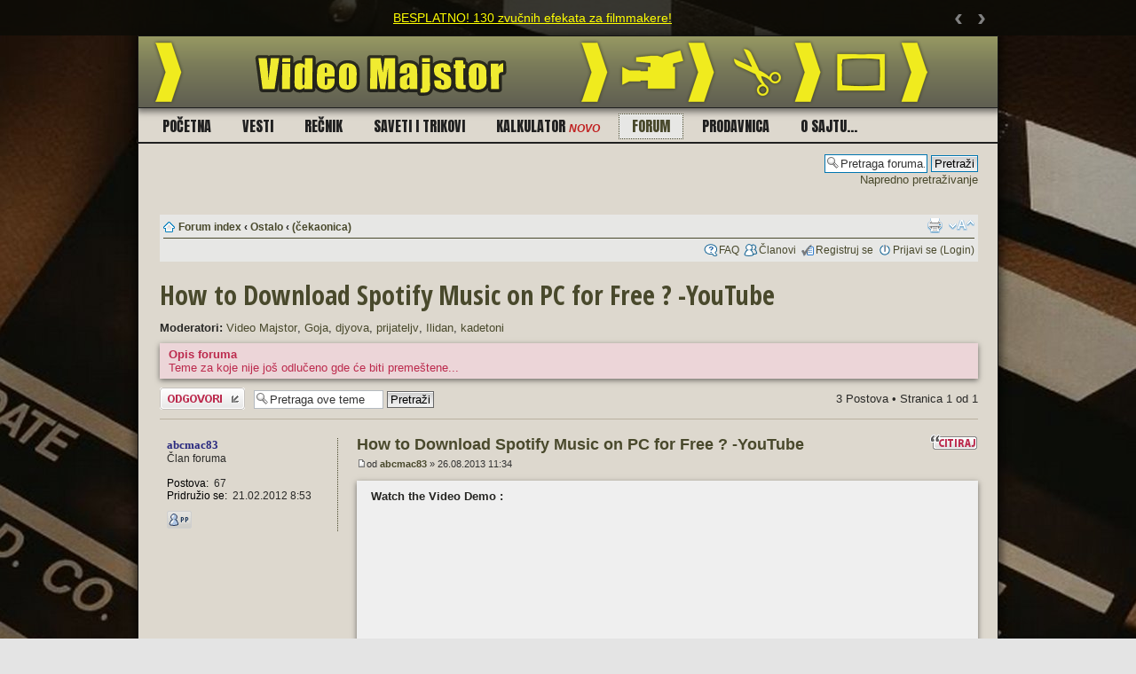

--- FILE ---
content_type: text/html; charset=UTF-8
request_url: http://forum.videomajstor.com/viewtopic.php?f=20&t=3567&p=12270&sid=38f4eeb3aa2f62f15e7a9e6875119a8f
body_size: 8186
content:
<!DOCTYPE html PUBLIC "-//W3C//DTD XHTML 1.0 Strict//EN" "http://www.w3.org/TR/xhtml1/DTD/xhtml1-strict.dtd">
<html xmlns="http://www.w3.org/1999/xhtml" dir="ltr" lang="en-gb" xml:lang="en-gb">
<head>

<link rel="shortcut icon" href="/favicon.png" type="image/x-icon" />
<meta http-equiv="content-type" content="text/html; charset=UTF-8" />
<meta http-equiv="content-style-type" content="text/css" />
<meta http-equiv="content-language" content="en-gb" />
<meta http-equiv="imagetoolbar" content="no" />
<meta name="resource-type" content="document" />
<meta name="distribution" content="global" />
<meta name="copyright" content="2000, 2002, 2005, 2007 phpBB Group" />
<meta name="keywords" content="" />
<meta name="description" content="" />
<meta http-equiv="X-UA-Compatible" content="IE=EmulateIE7" />

<title>VIDEO MAJSTOR - forum &bull; Pogledaj temu - How to Download Spotify Music on PC for Free ? -YouTube</title>



<!--
	phpBB style name: VIDEOMAJTSOR tema 1.0
	Based on style:   prosilver (this is the default phpBB3 style)
	Original author:  Tom Beddard ( http://www.subBlue.com/ )
	Modified by: www.videomajstor.com

	NOTE: This page was generated by phpBB, the free open-source bulletin board package.
	      The phpBB Group is not responsible for the content of this page and forum. For more information
	      about phpBB please visit http://www.phpbb.com
-->

<script type="text/javascript">
// <![CDATA[
	var jump_page = 'Unesite broj stranice na koju želite da idete:';
	var on_page = '1';
	var per_page = '';
	var base_url = '';
	var style_cookie = 'phpBBstyle';
	var style_cookie_settings = '; path=/; domain=forum.videomajstor.com';
	var onload_functions = new Array();
	var onunload_functions = new Array();

	

	/**
	* Find a member
	*/
	function find_username(url)
	{
		popup(url, 760, 570, '_usersearch');
		return false;
	}

	/**
	* New function for handling multiple calls to window.onload and window.unload by pentapenguin
	*/
	window.onload = function()
	{
		for (var i = 0; i < onload_functions.length; i++)
		{
			eval(onload_functions[i]);
		}
	}

	window.onunload = function()
	{
		for (var i = 0; i < onunload_functions.length; i++)
		{
			eval(onunload_functions[i]);
		}
	}

// ]]>
</script>
<script type="text/javascript" src="./styles/videomajstor-bbstyle2017023/template/styleswitcher.js"></script>
<script type="text/javascript" src="./styles/videomajstor-bbstyle2017023/template/forum_fn.js"></script>

<script type="text/javascript" src="./styles/videomajstor-bbstyle2017023/template/kajron/jquery.js"></script>
<script type="text/javascript" src="./styles/videomajstor-bbstyle2017023/template/kajron/slider.js"></script>

<link href="./styles/videomajstor-bbstyle2017023/theme/print.css" rel="stylesheet" type="text/css" media="print" title="printonly" />
<link href="./style.php?id=17&amp;lang=sr&amp;sid=47f07a0e7c25bea2a9bb1d4b8ae90536" rel="stylesheet" type="text/css" media="screen, projection" />

<link href="./styles/videomajstor-bbstyle2017023/theme/normal.css" rel="stylesheet" type="text/css" title="A" />
<link href="./styles/videomajstor-bbstyle2017023/theme/medium.css" rel="alternate stylesheet" type="text/css" title="A+" />
<link href="./styles/videomajstor-bbstyle2017023/theme/large.css" rel="alternate stylesheet" type="text/css" title="A++" />

<!-- dodatak za statistiku google analytics -->
<script type="text/javascript">
  var _gaq = _gaq || [];
  _gaq.push(['_setAccount', 'UA-19119836-2']);
  _gaq.push(['_trackPageview']);

  (function() {
    var ga = document.createElement('script'); ga.type = 'text/javascript'; ga.async = true;
    ga.src = ('https:' == document.location.protocol ? 'https://ssl' : 'http://www') + '.google-analytics.com/ga.js';
    var s = document.getElementsByTagName('script')[0]; s.parentNode.insertBefore(ga, s);
  })();
</script>

<!-- script za target blank -->
<script type="text/javascript">
window.onload = function() {
    var linkovi = document.getElementsByTagName('a');
    for (var i=0;i < linkovi.length;i++) {
        if (linkovi[i].className == 'postlink') {
            linkovi[i].setAttribute('target', '_blank');
        }
	   if (linkovi[i].className == 'postlink-local') {
            linkovi[i].setAttribute('target', '_blank');
        }
    }
};
</script>

<!-- script za novi (2016) facebook Page Plugin (Like Box plugin is deprecated. Please use the new Page Plugin instead.) -->
<div id="fb-root"></div>
<script>(function(d, s, id) {
  var js, fjs = d.getElementsByTagName(s)[0];
  if (d.getElementById(id)) return;
  js = d.createElement(s); js.id = id;
  js.src = "//connect.facebook.net/en_GB/sdk.js#xfbml=1&version=v2.7"; //
  fjs.parentNode.insertBefore(js, fjs);
}(document, 'script', 'facebook-jssdk'));</script>

</head>

<body id="phpbb" class="section-viewtopic ltr">

<div id="layer_top"><!-- OPIS gornji apsolutno pozivionirani layer -->
	
	<div id="slider">
		<div id="slider-canvas">
			<div id="slider-container">
				<div class="slide"><a href="http://forum.videomajstor.com/viewtopic.php?f=5&t=4638">BESPLATNO! 130 zvučnih efekata za filmmakere!</a></div>
				<div class="slide"><a href="http://forum.videomajstor.com/viewtopic.php?f=3&t=4666">Ukoliko imate problema sa registracijom na naš forum, pročitajte ovo.</a></div>
				<div class="slide">U toku je redizajn sajta! - Izvinjavamo se zbog eventualnih smetnji</div>
			</div>
		</div>
		<div id="slider-prev">&lsaquo;</div>
		<div id="slider-next">&rsaquo;</div>
	</div>
	
</div>
	
	
	
	
	
</div> <!-- /layer_top -->

  <div id="wrapper"> <!-- OPIS okvir -->
  <div id="inner_wrapper">
  <div id="okvir-ljuska">    
<div id="clapperboard" class="ss-ex-wrap"><!-- EX-WRAP -->
<div class="ss-forum-bg-area">

	<a id="top" name="top" accesskey="t"></a>
	<div id="page-header">


	<a href="http://www.videomajstor.com/"><img id="logo-zaglavlje-slika" alt="VIDEO MAJSTOR" title="www.videomajstor.com" src="http://www.videomajstor.com/files/wr/videomajstor_logo_zaglavlje.png" border="0" height="80" width="970"></a>

<div class="ss-wrap20">
	<div class="ss-wrap23">

<div class="clear"><!-- poravnava elemente --></div>	

	
<div class="ss-meni-gornji">
	<div class="ss-meni-gornji-iznutra">
	<div class="opcija"><a href="http://www.videomajstor.com/">Po&#269;etna</a></div>
	<div class="opcija"><a href="http://www.videomajstor.com/vesti">Vesti</a></div>
	<div class="opcija"><a href="http://www.videomajstor.com/recnik">Re&#269;nik</a></div>
	<div class="opcija"><a href="http://www.videomajstor.com/saveti">Saveti i trikovi</a></div>
	<div class="opcija"><a href="http://www.videomajstor.com/kalkulator">Kalkulator&#160;<span class="ss-novo1">novo</span></a></div>
	<div class="opcija-odabrana"><a href="http://forum.videomajstor.com/">Forum</a></div>
	<div class="opcija"><a href="http://www.videomajstor.com/prodavnica">Prodavnica</a></div>
	<div class="opcija"><a href="http://www.videomajstor.com/about">O sajtu...</a></div>
	</div>
</div>


		<div class="clear"><!-- poravnava elemente --></div>
		
	</div><!-- zatvram ss-wrap23 -->

		<div class="headerbar">
			<div class="inner">
			
					<div class="ss-social-forum-toolbar">
						<div class="ss-fb-like-box">
							<div class="fb-page" data-href="https://www.facebook.com/videomajstor/" data-width="248" data-height="60" data-small-header="true" data-adapt-container-width="true" data-hide-cover="false" data-show-facepile="false"><blockquote cite="https://www.facebook.com/videomajstor/" class="fb-xfbml-parse-ignore"><a href="https://www.facebook.com/videomajstor/">VideoMajstor.com</a></blockquote></div>
						</div>
						<div class="ss-yt-subscribe-button">
							<script src="https://apis.google.com/js/platform.js"></script>
							<div class="g-ytsubscribe" data-channel="VideoMajstor" data-layout="full" data-count="default"></div>
						</div>
					</div>
			
				
					<div id="search-box">			
						<form action="./search.php?sid=47f07a0e7c25bea2a9bb1d4b8ae90536" method="post" id="search">
						<fieldset>
							<input name="keywords" id="keywords" type="text" maxlength="128" title="Traži ključne reči" class="inputbox search" value="Pretraga foruma..." onclick="if(this.value=='Pretraga foruma...')this.value='';" onblur="if(this.value=='')this.value='Pretraga foruma...';" />
							<input class="button2" value="Pretraži" type="submit" /><br />
							<a href="./search.php?sid=47f07a0e7c25bea2a9bb1d4b8ae90536" title="Pogledan napredne opcije pretrage">Napredno pretraživanje</a> <input type="hidden" name="sid" value="47f07a0e7c25bea2a9bb1d4b8ae90536" />

						</fieldset>
						</form>
					</div>
				
				
			</div>
		</div><!-- zatvaram headerbar -->

<div class="clear"><!-- poravnava elemente --></div>

		<div class="ss-wrap27">

		<div class="navbar">
			<div class="inner">

			<div class="clear"><!-- poravnava elemente --></div>
			
			<ul class="linklist navlinks">
				<li class="icon-home"><a href="./index.php?sid=47f07a0e7c25bea2a9bb1d4b8ae90536" accesskey="h">Forum index</a>  <strong>&#8249;</strong> <a href="./viewforum.php?f=8&amp;sid=47f07a0e7c25bea2a9bb1d4b8ae90536">Ostalo</a> <strong>&#8249;</strong> <a href="./viewforum.php?f=20&amp;sid=47f07a0e7c25bea2a9bb1d4b8ae90536">(čekaonica)</a></li>

				<li class="rightside"><a href="#" onclick="fontsizeup(); return false;" onkeypress="return fontsizeup(event);" class="fontsize" title="Izmeni veličinu fonta">Izmeni veličinu fonta</a></li>

				<li class="rightside"><a href="./viewtopic.php?f=20&amp;t=3567&amp;sid=47f07a0e7c25bea2a9bb1d4b8ae90536&amp;view=print" title="Pogled za štampu" accesskey="p" class="print">Pogled za štampu</a></li>
			</ul>

			

			<ul class="linklist rightside">
				<li class="icon-faq"><a href="./faq.php?sid=47f07a0e7c25bea2a9bb1d4b8ae90536" title="Često Postavljana Pitanja">FAQ</a></li>
				<li class="icon-members"><a href="./memberlist.php?sid=47f07a0e7c25bea2a9bb1d4b8ae90536" title="Pogledajte kompletnu listu članova">Članovi</a></li><li class="icon-register"><a href="./ucp.php?mode=register&amp;sid=47f07a0e7c25bea2a9bb1d4b8ae90536">Registruj se</a></li>
					<li class="icon-logout"><a href="./ucp.php?mode=login&amp;sid=47f07a0e7c25bea2a9bb1d4b8ae90536" title="Prijavi se (Login)" accesskey="x">Prijavi se (Login)</a></li>
				
			</ul>

			<div class="clear"><!-- poravnava elemente --></div>	
			
			</div>
		</div>	

		</div><!-- zatvoaram ss-wrap27 -->
</div><!-- zatvoaram ss-wrap18 -->

	</div>

	<a name="start_here"></a>
	<div id="page-body">
		
	<div class="ss-wrap50"><!-- novi dodani eleemnt -->
	<div class="ss-wrap53"><!-- novi dodani eleemnt -->
<h2><a href="./viewtopic.php?f=20&amp;t=3567&amp;sid=47f07a0e7c25bea2a9bb1d4b8ae90536">How to Download Spotify Music on PC for Free ? -YouTube</a></h2>
<!-- NOTE: remove the style="display: none" when you want to have the forum description on the topic body --><div style="display: none !important;">Teme za koje nije još odlučeno gde će biti premeštene...<br /></div>
	<p>
		
			<strong>Moderatori:</strong> <a href="./memberlist.php?mode=viewprofile&amp;u=53&amp;sid=47f07a0e7c25bea2a9bb1d4b8ae90536">Video Majstor</a>, <a href="./memberlist.php?mode=viewprofile&amp;u=60&amp;sid=47f07a0e7c25bea2a9bb1d4b8ae90536">Goja</a>, <a href="./memberlist.php?mode=viewprofile&amp;u=62&amp;sid=47f07a0e7c25bea2a9bb1d4b8ae90536">djyova</a>, <a href="./memberlist.php?mode=viewprofile&amp;u=138&amp;sid=47f07a0e7c25bea2a9bb1d4b8ae90536">prijateljv</a>, <a href="./memberlist.php?mode=viewprofile&amp;u=102&amp;sid=47f07a0e7c25bea2a9bb1d4b8ae90536">Ilidan</a>, <a href="./memberlist.php?mode=viewprofile&amp;u=5779&amp;sid=47f07a0e7c25bea2a9bb1d4b8ae90536">kadetoni</a>
		

	</p>

	<div class="rules">
		<div class="inner">
		<div class="clear"><!-- poravnava elemente --></div>

		
			<strong>Opis foruma</strong><br />
			Teme za koje nije još odlučeno gde će biti premeštene...
		

		<div class="clear"><!-- poravnava elemente --></div>
		</div>
	</div>


<div class="topic-actions">

	<div class="buttons">
	
		<div class="reply-icon"><a href="./posting.php?mode=reply&amp;f=20&amp;t=3567&amp;sid=47f07a0e7c25bea2a9bb1d4b8ae90536" title="Odgovori"><span></span>Odgovori</a></div>
	
	</div>

	
		<div class="search-box">
			<form method="post" id="topic-search" action="./search.php?sid=47f07a0e7c25bea2a9bb1d4b8ae90536">
			<fieldset>
				<input class="inputbox search tiny"  type="text" name="keywords" id="search_keywords" size="20" value="Pretraga ove teme" onclick="if(this.value=='Pretraga ove teme')this.value='';" onblur="if(this.value=='')this.value='Pretraga ove teme';" />
				<input class="button2" type="submit" value="Pretraži" />
				<input type="hidden" value="3567" name="t" />
				<input type="hidden" value="msgonly" name="sf" />
			</fieldset>
			</form>
		</div>
	
		<div class="pagination">
			3 Postova
			 &bull; Stranica <strong>1</strong> od <strong>1</strong>
		</div>
	

</div>
<div class="clear"></div>


	<div id="p7099" class="post bg2">
				<div class="inner ss-post-iznutra">


	<!-- nevazeci bivsi komentar (ovo je bilo iznad) -->
		<div class="postbody">
			
				<ul class="profile-icons">
					<li class="quote-icon"><a href="./posting.php?mode=quote&amp;f=20&amp;p=7099&amp;sid=47f07a0e7c25bea2a9bb1d4b8ae90536" title="Odgovori sa citatom"><span>Odgovori sa citatom</span></a></li>
				</ul>
			

			<h3 class="first"><a href="#p7099">How to Download Spotify Music on PC for Free ? -YouTube</a></h3>
			<p class="author"><a href="./viewtopic.php?p=7099&amp;sid=47f07a0e7c25bea2a9bb1d4b8ae90536#p7099"><img src="./styles/videomajstor-bbstyle2017023/imageset/icon_post_target.gif" width="11" height="9" alt="Post" title="Post" /></a>od <span class="ss-autor-22"><a href="./memberlist.php?mode=viewprofile&amp;u=5410&amp;sid=47f07a0e7c25bea2a9bb1d4b8ae90536">abcmac83</a></span> &raquo; 26.08.2013 11:34 </p>

			

			<div class="content"><span style="font-weight: bold">Watch the Video Demo :</span>  <br /><div class="ss-video"><object width="640" height="385"><param name="movie" value="http://www.youtube.com/v/x_xl0QBCDPY?fs=1&amp;hl=en_US&amp;rel=0&amp;version=2&amp;color1=0x5d1719&amp;color2=0xcd311b"></param><param name="allowFullScreen" value="true"></param><param name="allowscriptaccess" value="always"></param><embed src="https://www.youtube.com/v/x_xl0QBCDPY?fs=1&amp;hl=en_US&amp;rel=0&amp;version=2&amp;color1=0x5d1719&amp;color2=0xcd311b" type="application/x-shockwave-flash" allowscriptaccess="always" allowfullscreen="true" width="640" height="385"></embed></object></div><br /><br /><span style="font-weight: bold">Streaming Audio Recorder :</span>  <a href="http://www.kinglue.com/windows/streaming-audio-recorder/" class="postlink">http://www.kinglue.com/windows/streaming-audio-recorder/</a><br /><br />Do you want to enjoy Spotify music on the go anytime without Internet connection? If so, have a try on Streaming Audio Recorder. Just one click, it will recorded each song from Spotify in a separate track with high quality.</div>

			

		</div>





	<!-- nevazeci bivsi komentar (ovo je bilo ispod) -->
			<dl class="postprofile" id="profile7099">
			<dt class="ss-autor">
				<a href="./memberlist.php?mode=viewprofile&amp;u=5410&amp;sid=47f07a0e7c25bea2a9bb1d4b8ae90536">abcmac83</a>
			</dt>

			<dd>Član foruma</dd>

		<dd>&nbsp;</dd>

		<dd><strong>Postova:</strong>&#160;&#160;67</dd><dd><strong>Pridružio se:</strong>&#160;&#160;21.02.2012 8:53</dd>
			<dd>
				<ul class="profile-icons">
					<li class="pm-icon"><a href="./ucp.php?i=pm&amp;mode=compose&amp;action=quotepost&amp;p=7099&amp;sid=47f07a0e7c25bea2a9bb1d4b8ae90536" title="Privatna poruka"><span>Privatna poruka</span></a></li>
				</ul>
			</dd>
		

		</dl>
	<!-- ovo ispod NIJE NIKADA PREMESTANO -->
		
		<div class="back2top"><a href="#wrap" class="top" title="Vrh">Vrh</a></div>
		
		<div class="clear"><!-- poravnava elemente --></div>
		</div>
	</div>





	
		<div class="ss-reklama-razmak1"><!-- mesto za baner izmedju prvog i drugog posta --><!-- BANER ISKLJUCEN -->
		</div>	
		
	<div id="p12248" class="post bg1">
				<div class="inner ss-post-iznutra">


	<!-- nevazeci bivsi komentar (ovo je bilo iznad) -->
		<div class="postbody">
			
				<ul class="profile-icons">
					<li class="quote-icon"><a href="./posting.php?mode=quote&amp;f=20&amp;p=12248&amp;sid=47f07a0e7c25bea2a9bb1d4b8ae90536" title="Odgovori sa citatom"><span>Odgovori sa citatom</span></a></li>
				</ul>
			

			<h3 ><a href="#p12248">Re: How to Download Spotify Music on PC for Free ? -YouTube</a></h3>
			<p class="author"><a href="./viewtopic.php?p=12248&amp;sid=47f07a0e7c25bea2a9bb1d4b8ae90536#p12248"><img src="./styles/videomajstor-bbstyle2017023/imageset/icon_post_target.gif" width="11" height="9" alt="Post" title="Post" /></a>od <span class="ss-autor-22"><a href="./memberlist.php?mode=viewprofile&amp;u=6369&amp;sid=47f07a0e7c25bea2a9bb1d4b8ae90536">Miles_Gonzalez</a></span> &raquo; 22.05.2019 8:03 </p>

			

			<div class="content">Spotify music costs $9.95/month if you want to stream the Spotify music offline. This may cost you too much money in the long run. If you'd rather not spend the money on it, you can also try this new tips to [url=https://www.drmare.com/spotify-music/get-spotify-premium-free.html<br />]download Spotify music for free[/url] as long as you have the <a href="https://www.drmare.com/spotify-music-converter-for-mac/" class="postlink">spotify playlist converter for mac</a>.</div>

			

		</div>





	<!-- nevazeci bivsi komentar (ovo je bilo ispod) -->
			<dl class="postprofile" id="profile12248">
			<dt class="ss-autor">
				<a href="./memberlist.php?mode=viewprofile&amp;u=6369&amp;sid=47f07a0e7c25bea2a9bb1d4b8ae90536">Miles_Gonzalez</a>
			</dt>

			<dd>Član foruma</dd>

		<dd>&nbsp;</dd>

		<dd><strong>Postova:</strong>&#160;&#160;4</dd><dd><strong>Pridružio se:</strong>&#160;&#160;29.10.2018 11:26</dd>
			<dd>
				<ul class="profile-icons">
					<li class="pm-icon"><a href="./ucp.php?i=pm&amp;mode=compose&amp;action=quotepost&amp;p=12248&amp;sid=47f07a0e7c25bea2a9bb1d4b8ae90536" title="Privatna poruka"><span>Privatna poruka</span></a></li>
				</ul>
			</dd>
		

		</dl>
	<!-- ovo ispod NIJE NIKADA PREMESTANO -->
		
		<div class="back2top"><a href="#wrap" class="top" title="Vrh">Vrh</a></div>
		
		<div class="clear"><!-- poravnava elemente --></div>
		</div>
	</div>





	<!-- ako ima vise od jednog posta tj ako prvni nije ujedno i zadnji -->
	<div id="p12270" class="post bg2">
				<div class="inner ss-post-iznutra">


	<!-- nevazeci bivsi komentar (ovo je bilo iznad) -->
		<div class="postbody">
			
				<ul class="profile-icons">
					<li class="quote-icon"><a href="./posting.php?mode=quote&amp;f=20&amp;p=12270&amp;sid=47f07a0e7c25bea2a9bb1d4b8ae90536" title="Odgovori sa citatom"><span>Odgovori sa citatom</span></a></li>
				</ul>
			

			<h3 ><a href="#p12270">Re: How to Download Spotify Music on PC for Free ? -YouTube</a></h3>
			<p class="author"><a href="./viewtopic.php?p=12270&amp;sid=47f07a0e7c25bea2a9bb1d4b8ae90536#p12270"><img src="./styles/videomajstor-bbstyle2017023/imageset/icon_post_target.gif" width="11" height="9" alt="Post" title="Post" /></a>od <span class="ss-autor-22"><a href="./memberlist.php?mode=viewprofile&amp;u=6408&amp;sid=47f07a0e7c25bea2a9bb1d4b8ae90536">SophiaYazbeck</a></span> &raquo; 10.03.2021 4:32 </p>

			

			<div class="content">Would you like to download Spotify music on PC for free? It's well-known that Spotify only provides a way for Spotify Premium subscribers to get the 'Download' option. <br />If you'd like to do that for free on computer, the best way could be using a third-party tool. <a href="https://www.audkit.com/spotify-music-converter.html" class="postlink">Spotify Music Converter</a> seems a nice option for users to <a href="https://www.audkit.com/spotify-music/download-spotify-music-to-computer.html" class="postlink">download Spotify music on computer</a> for free. No need to updrage Spotify account but install the Spotify app on the PC, and add songs to download, click the 'Convert' button, all things are done. Wait for a while, you can get Spotify music downloads locally on your computer.</div>

			

		</div>





	<!-- nevazeci bivsi komentar (ovo je bilo ispod) -->
			<dl class="postprofile" id="profile12270">
			<dt class="ss-autor">
				<a href="./memberlist.php?mode=viewprofile&amp;u=6408&amp;sid=47f07a0e7c25bea2a9bb1d4b8ae90536">SophiaYazbeck</a>
			</dt>

			<dd>Novi član</dd>

		<dd>&nbsp;</dd>

		<dd><strong>Postova:</strong>&#160;&#160;1</dd><dd><strong>Pridružio se:</strong>&#160;&#160;10.03.2021 4:18</dd>
			<dd>
				<ul class="profile-icons">
					<li class="pm-icon"><a href="./ucp.php?i=pm&amp;mode=compose&amp;action=quotepost&amp;p=12270&amp;sid=47f07a0e7c25bea2a9bb1d4b8ae90536" title="Privatna poruka"><span>Privatna poruka</span></a></li>
				</ul>
			</dd>
		

		</dl>
	<!-- ovo ispod NIJE NIKADA PREMESTANO -->
		
		<div class="back2top"><a href="#wrap" class="top" title="Vrh">Vrh</a></div>
		
		<div class="clear"><!-- poravnava elemente --></div>
		</div>
	</div>





	<!-- ako ima vise od jednog posta tj ako prvni nije ujedno i zadnji -->
				<div class="ss-reklama-razmak-zadnji"><!-- mesto za baner posle zadnjeg posta -->
					<div class="ss-reklama-razmak-zadnji-11">
						<!-- BANER ISKLJUCEN -->
					</div>
					<div class="ss-reklama-razmak-zadnji-22">
						<!-- BANER ISKLJUCEN -->
					</div>
				</div>
				<div class="clear"><!-- poravnava elemente --></div>
			
</div><!-- zatvaram ss-wrap53 element -->
</div><!-- zatvaram ss-wrap50 element -->
<div class="ss-wrap70">
	<div class="ss-wrap73">

	<form id="viewtopic" method="post" action="./viewtopic.php?f=20&amp;t=3567&amp;sid=47f07a0e7c25bea2a9bb1d4b8ae90536">

	<fieldset class="display-options" style="margin-top: 0; ">
		
		<label>Prikaži postove iz poslednjih: <select name="st" id="st"><option value="0" selected="selected">Svi postovi</option><option value="1">1 dan</option><option value="7">7 dana</option><option value="14">2 nedelje</option><option value="30">1 mesec</option><option value="90">3 meseca</option><option value="180">6 meseci</option><option value="365">1 godina</option></select></label>
		<label>Poređaj po <select name="sk" id="sk"><option value="a">Autoru</option><option value="t" selected="selected">Vremenu posta</option><option value="s">Naslov</option></select></label> <label><select name="sd" id="sd"><option value="a" selected="selected">Po abecednom redosledu</option><option value="d">Suprotno abecednom redosledu</option></select> <input type="submit" name="sort" value="Idi" class="button2" /></label>
		
	</fieldset>

	</form>
	<hr />


<div class="topic-actions">
	<div class="buttons">
	
		<div class="reply-icon"><a href="./posting.php?mode=reply&amp;f=20&amp;t=3567&amp;sid=47f07a0e7c25bea2a9bb1d4b8ae90536" title="Odgovori"><span></span>Odgovori</a></div>
	
	</div>

	
		<div class="pagination">
			3 Postova
			 &bull; Stranica <strong>1</strong> od <strong>1</strong>
		</div>
	
</div>

</div><!-- zatavarm ss-wrap73 -->
<div class="ss-wrap77">


	<p></p><p><a href="./viewforum.php?f=20&amp;sid=47f07a0e7c25bea2a9bb1d4b8ae90536" class="left-box left" accesskey="r">Vrati se na (čekaonica)</a></p>

	<form method="post" id="jumpbox" action="./viewforum.php?sid=47f07a0e7c25bea2a9bb1d4b8ae90536" onsubmit="if(document.jumpbox.f.value == -1){return false;}">

	
		<fieldset class="jumpbox">
	
			<label for="f" accesskey="j">Idi na:</label>
			<select name="f" id="f" onchange="if(this.options[this.selectedIndex].value != -1){ document.forms['jumpbox'].submit() }">
			
				<option value="-1">Izaberite forum</option>
			<option value="-1">------------------</option>
				<option value="10">Uvodne teme</option>
			
				<option value="3">&nbsp; &nbsp;O sajtu i forumu</option>
			
				<option value="17">&nbsp; &nbsp;Knjiga utisaka</option>
			
				<option value="4">Filmmaking</option>
			
				<option value="5">&nbsp; &nbsp;Filmmaking - generalno</option>
			
				<option value="7">&nbsp; &nbsp;Filmmakeri - predstavljanje i radovi</option>
			
				<option value="6">&nbsp; &nbsp;Scenario</option>
			
				<option value="11">Video, Multimedija...</option>
			
				<option value="14">&nbsp; &nbsp;Video softver i Video kompresija</option>
			
				<option value="12">&nbsp; &nbsp;Video hardver i kućni media centar</option>
			
				<option value="13">&nbsp; &nbsp;Televizija, mediji, internet</option>
			
				<option value="8">Ostalo</option>
			
				<option value="9">&nbsp; &nbsp;Svaštara</option>
			
				<option value="19">&nbsp; &nbsp;Liste filmova</option>
			
				<option value="20" selected="selected">&nbsp; &nbsp;(čekaonica)</option>
			
			</select>
			<input type="submit" value="Idi" class="button2" />
		</fieldset>
	</form>



<div class="clear"><!-- poravnava elemente --></div>



</div><!-- zatavarm ss-wrap77 -->
<div class="ss-iznad-footera">


	<h3><a href="./viewonline.php?sid=47f07a0e7c25bea2a9bb1d4b8ae90536">Ko je online</a></h3>
	<p>Korisnici koji su trenutno na forumu: Nema registrovanih korisnika i 14 gostiju</p>
</div><!-- VEROVATNO zatvaram ss-wrap50 -->
	</div><!-- VEROVATNO zatvaram page-body IZGLEDA NEEEEEEE -->
	</div><!-- VEROVATNO zatvaram #page-body -->

<div class="clear"><!-- poravnava elemente --></div>

<div id="page-footer">
<div class="ss-wrap90">

	<div class="ss-wrap95">
	<div class="navbar">
		<div class="inner">

		<ul class="linklist">
			<li class="icon-home"><a href="./index.php?sid=47f07a0e7c25bea2a9bb1d4b8ae90536" accesskey="h">Forum index</a></li>
				
			<li class="rightside"><a href="./memberlist.php?mode=leaders&amp;sid=47f07a0e7c25bea2a9bb1d4b8ae90536">Tim</a> &bull; <a href="./ucp.php?mode=delete_cookies&amp;sid=47f07a0e7c25bea2a9bb1d4b8ae90536">Obriši sve kolačiće boarda</a> &bull; Sva vremena su u UTC + 1 sat [ DST ]</li>
		</ul>

		</div>
	</div>
	</div><!--- zatvaram ss-wrap95 -->

<!--
	We request you retain the full copyright notice below including the link to www.phpbb.com.
	This not only gives respect to the large amount of time given freely by the developers
	but also helps build interest, traffic and use of phpBB3. If you (honestly) cannot retain
	the full copyright we ask you at least leave in place the "Powered by phpBB" line, with
	"phpBB" linked to www.phpbb.com. If you refuse to include even this then support on our
	forums may be affected.

	The phpBB Group : 2006
//-->

	<div class="copyright">Powered by <a href="http://www.phpbb.com/">phpBB</a> &copy; 2000, 2002, 2005, 2007 phpBB Group
		<br />Trenutno odabrani jezik: Srpski
		<img width="1" height="1" src="http://www.videomajstor.com/files/slike/videomajstor-avatar-23-facebook.png" alt="facebook post image"><!-- slika za facebook post -->
	</div>
	
	<div class="clear"><!-- poravnava elemente --></div>
	
</div><!--- zatvaram ss-wrap90 -->
</div><!--- zatvaram page-footer -->

</div><!-- VEROVATNO zatvaram .ss-forum-bg-area -->



	<div class=ss-zajednicki-footer>
		<div class="ss-meni-podnozje">
			<div class="opcija"><a href="http://www.videomajstor.com/about">O sajtu</a></div>
			<div class="opcija"><a href="http://www.videomajstor.com/copyright">Copyright</a></div>
			<div class="opcija"><a href="http://www.videomajstor.com/vesti">Vesti</a></div>
			<div class="opcija"><a href="http://www.videomajstor.com/linkovi">Linkovi</a></div>
			<div class="opcija"><a href="http://www.videomajstor.com/recnik">Rečnik</a></div>
			<div class="opcija"><a href="http://www.videomajstor.com/saveti">Saveti i trikovi</a></div>
			<div class="opcija"><a href="http://forum.videomajstor.com/">Forum</a></div>
		</div>
		<div class="ss-copyright"> <a href="http://www.videomajstor.com/copyright">Copyright &copy; 2008 www.videomajstor.com Video Majstor. Sva prava zadržana.</a></div>
	</div>


	
</div><!-- VEROVATNO zatvaram WRAP odnosno CLAPPERBOARD -->
</div><!-- VEROVATNO zatvaram okvir ljuska -->
</div><!-- VEROVATNO zatvaram inner wrapper -->
</div><!-- VEROVATNO zatvaram wrapper -->

<div>
	<a id="bottom" name="bottom" accesskey="z"></a>
	
</div>

<script defer src="https://static.cloudflareinsights.com/beacon.min.js/vcd15cbe7772f49c399c6a5babf22c1241717689176015" integrity="sha512-ZpsOmlRQV6y907TI0dKBHq9Md29nnaEIPlkf84rnaERnq6zvWvPUqr2ft8M1aS28oN72PdrCzSjY4U6VaAw1EQ==" data-cf-beacon='{"version":"2024.11.0","token":"ca8543a46ca7403f8d154e5f2767b1c8","r":1,"server_timing":{"name":{"cfCacheStatus":true,"cfEdge":true,"cfExtPri":true,"cfL4":true,"cfOrigin":true,"cfSpeedBrain":true},"location_startswith":null}}' crossorigin="anonymous"></script>
</body>
</html>
</div>
</div><!-- zatavarm ss-wrap70 -->

--- FILE ---
content_type: text/html; charset=utf-8
request_url: https://accounts.google.com/o/oauth2/postmessageRelay?parent=http%3A%2F%2Fforum.videomajstor.com&jsh=m%3B%2F_%2Fscs%2Fabc-static%2F_%2Fjs%2Fk%3Dgapi.lb.en.2kN9-TZiXrM.O%2Fd%3D1%2Frs%3DAHpOoo_B4hu0FeWRuWHfxnZ3V0WubwN7Qw%2Fm%3D__features__
body_size: 162
content:
<!DOCTYPE html><html><head><title></title><meta http-equiv="content-type" content="text/html; charset=utf-8"><meta http-equiv="X-UA-Compatible" content="IE=edge"><meta name="viewport" content="width=device-width, initial-scale=1, minimum-scale=1, maximum-scale=1, user-scalable=0"><script src='https://ssl.gstatic.com/accounts/o/2580342461-postmessagerelay.js' nonce="8wACGWdYI0BYqlQ-4Zh_Fg"></script></head><body><script type="text/javascript" src="https://apis.google.com/js/rpc:shindig_random.js?onload=init" nonce="8wACGWdYI0BYqlQ-4Zh_Fg"></script></body></html>